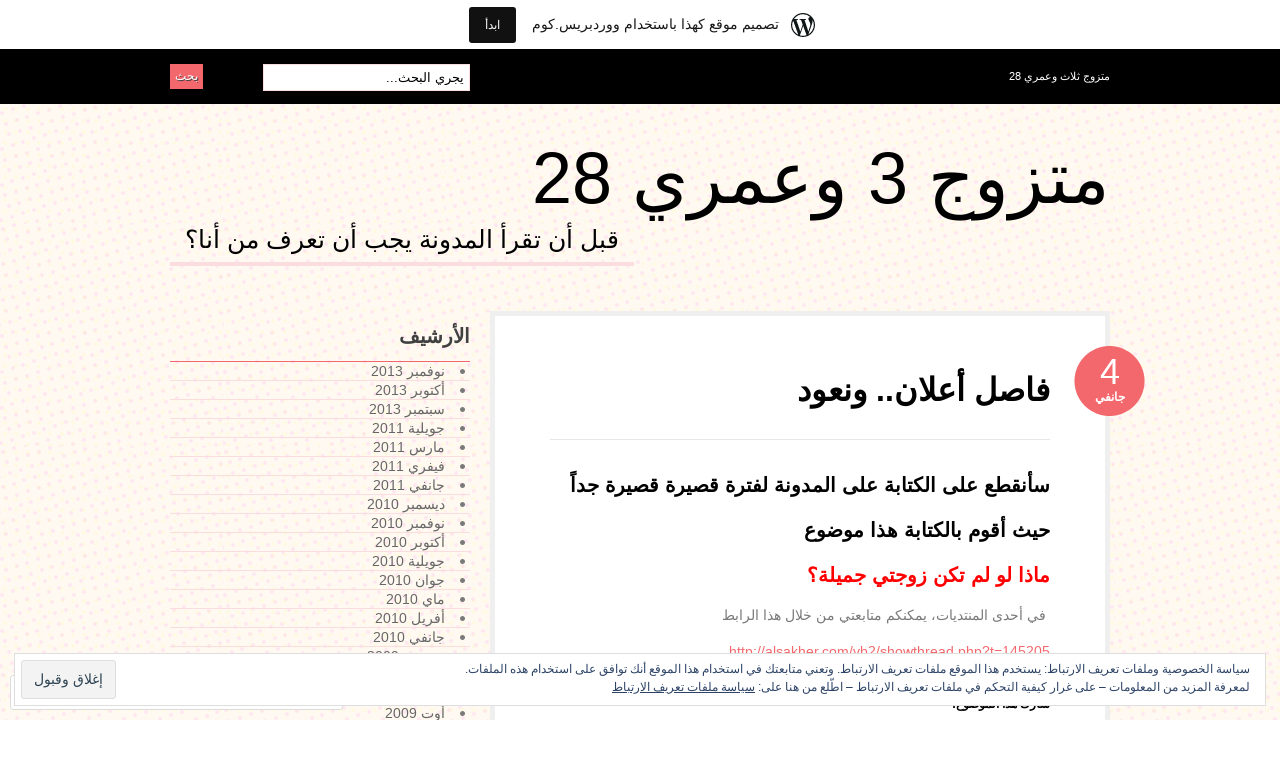

--- FILE ---
content_type: text/css;charset=utf-8
request_url: https://28q8.wordpress.com/_static/??-eJx9i0EOwjAMBD+EsUpREQfEW5rIhCDHjmJHFb8n3MqF285qBrcKUcVJHP1JhQxrDxg6iaL5m+kYzQ6400qHyj1lMWwUWNOYCYeFzXl3wcB/cSIF1rh6VvkBePCa2ze9l9t0OU/LdZ5Py+sD+xM/WQ==&cssminify=yes
body_size: 5205
content:








body, html  { height: 100%; }
html, body, div, span, applet, object, iframe,
h1, h2, h3, h4, h5, h6, p, blockquote, pre,
a, abbr, acronym, address, big, cite, code,
del, dfn, em, font, img, ins, kbd, q, s, samp,
small, strike, strong, sub, sup, tt, var,
b, u, i, center,
dl, dt, dd, ol, ul, li,
fieldset, form, label, legend,
table, caption, tbody, tfoot, thead, tr, th, td {
	margin: 0;
	padding: 0;
	border: 0;
	outline: 0;
	font-size: 100%;
	vertical-align: baseline;
	background: transparent;
}
body { line-height: 1; }
ol, ul { list-style: none; }
blockquote, q { quotes: none; }
blockquote:before, blockquote:after, q:before, q:after { content: ''; content: none; }
:focus { outline: 0; }
del { text-decoration: line-through; }
table { border-collapse: collapse; border-spacing: 0; }






.fl{float: left;}
.fr{float: right;}
.ac{text-align: center;}
.ar{text-align: right;}


.col-full:after{content: "."; display: block;height: 0;clear: both; visibility: hidden;}

.fix{clear: both;height: 1px;margin: -1px 0 0;overflow: hidden;}

html body * span.clear,
html body * div.clear,
html body * li.clear,
html body * dd.clear
{
	background: none;
	border: 0;
	clear: both;
	display: block;
	float: none;
	font-size: 0;
	list-style: none;
	margin: 0;
	padding: 0;
	overflow: hidden;
	visibility: hidden;
	width: 0;
	height: 0;
}











body  { font: 14px Georgia, Times, Serif; line-height: 1.5; color: #7a7a7a; }

h1, h2, h3, h4, h5, h6  { margin: 0; font-family: Arial,Helvetica,Sans-serif; color: #000; }
h1, h2, h3 { font-family: Rockwell,Georgia,Palatino Linotype,Palatino,"Times New Roman",Times,serif; }
h1  {font-size: 30px;} h2  {font-size: 24px;} h3  {font-size: 20px;} h4  {font-size: 18px;} h5  {font-size: 14px;} h6  {font-size: 12px;}

p  {margin: 0;}



h1 a:link, h1 a:visited, h2 a:link, h2 a:visited, h3 a:link, h3 a:visited,
h4 a:link, h4 a:visited, h5 a:link, h5 a:visited, h6 a:link, h6 a:visited  { text-decoration: none; }
h1 a:hover, h2 a:hover, h3 a:hover, h4 a:hover, h5 a:hover, h6 a:hover  {text-decoration: underline;}








.col-left {
	float: left;
}
.col-right {
	float: right;
}
#footer .col-right {
	float: left;
	text-align: right;
}
#footer .col-left,
#footer .col-right {
	width: 470px;
}
.col-full  {
	margin: 0 auto;
	width: 940px;
}



#navigation  { text-transform: uppercase; font-size:11px; background-color: #000; }
.nav, .nav ul, #header .menu, #header .menu ul  { z-index:100; margin:0; padding:0; list-style:none; line-height:1; position: relative; }
.nav li, #header .menu li  { float:left; width: auto; }


.nav li ul, #header .menu li ul  {  position: absolute; left: -999em; width: 160px;  }
.nav li ul li, #header .menu li ul li  { border: 1px solid #d8d8d8; background: #FFF; border-width: 0 1px 1px; }
.nav li ul li a, #header .menu li ul li a  { width:148px; line-height:25px!important; font-size:11px; color:#555; padding: 0 0 0 10px; }
.nav li ul ul, #header .menu li ul ul  { margin: -36px 0 0 158px!important; }
.nav li ul ul li a, #header .menu li ul ul li a  {  }
.nav li ul li ul li a, #header .menu li ul li ul li a  {  }
.nav li:hover ul ul, .nav li:hover ul ul ul, .nav li:hover ul ul ul ul, .nav li.sfhover ul ul, .nav li.sfhover ul ul ul, .nav li.sfhover ul ul ul ul,
#header .menu li:hover ul ul, #header .menu li:hover ul ul ul, #header .menu li:hover ul ul ul ul, #header .menu li.sfhover ul ul, #header .menu li.sfhover ul ul ul, #header .menu li.sfhover ul ul ul ul { left: -999em; }
.nav li:hover ul, .nav li li:hover ul, .nav li li li:hover ul, .nav li li li li:hover ul, .nav li.sfhover ul, .nav li li.sfhover ul, .nav li li li.sfhover ul, .nav li li li li.sfhover ul,
#header .menu li:hover ul, #header .menu li li:hover ul, #header .menu li li li:hover ul, #header .menu li li li li:hover ul, #header .menu li.sfhover ul, #header .menu li li.sfhover ul, #header .menu li li li.sfhover ul, #header .menu li li li li.sfhover ul { left: auto; top: 35px;}
.nav li:hover,.nav li.hover, #header .menu li:hover,#header .menu li.hover  { position:relative; }



#catnav  { width: 620px; }
#catnav a:link, #catnav a:visited  { display:block; z-index:100; padding:0 20px 0 0; line-height:55px; font-family: Helvetica, Arial, sans-serif; text-decoration: none; color: #fff; }
#catnav a:hover  { text-decoration: underline; }
#catnav li ul  {  margin-top: -15px; border-top: 1px solid #d8d8d8;  }
#catnav li ul a:link, #catnav li ul a:visited  { padding: 0 0 0 10px; }
#catnav li ul a:hover  { color: #000!important; background: #d8d8d8;  }


#pagenav  { margin-top: 20px; min-width: 300px; }
#pagenav a  { display:block; z-index:100; margin: 0; padding:0 15px 10px 15px; text-decoration: none; text-transform: uppercase; font-size: 25px; font-family: Impact, Helvetica, arial, sans-serif; color: #000;  }
#pagenav li ul a:link, #pagenav li ul a:visited  { padding: 0 0 0 10px; font-family: Helvetica, Arial, sans-serif !important; font-size: 14px; text-transform: none; border: none; }
#pagenav li.rss a  { padding-right: 25px; }


#topsearch  { width: 300px; line-height: 0; }
#topsearch #searchform_top  { margin: 14px 0 0 0; }
#topsearch h3 {	display: none; }
#topsearch .widget { margin: 0; }
#topsearch input#s { width: 200px; }

#header{padding:45px 0;clear:both;position:relative;}

#logo  { margin: -16px 0 0 0; }
#logo img  { }

.site-title { font: 72px/58px Impact,Helvetica,arial,sans-serif; text-transform: uppercase; margin: 0; padding: 16px 0 0 0; display: block; }
.site-title a:link, .site-title a:visited {	color: #000; text-decoration: none; }

#description  { width: 620px; padding:0 20px 0 0; line-height:55px; font-family: Helvetica, Arial, sans-serif; text-decoration: none; color: #fff; }

#header-image {	clear: both; padding: 12px 0 0 0; }
#header-image img {	border: 5px solid #efefef; clear: both; }


#content {
	min-height: 550px;
	padding: 0;
}
#content + #footer {
	margin-top: 40px;
}
* html #content{height:550px;}

#main{width:620px;}
#main.fullwidth  { width: 940px; }


#sidebar{width:300px;overflow:hidden;}


#extended-footer  { margin: 50px 0 0 0; padding: 40px 0 10px; }
.block  { float: left; width: 300px; padding: 0 10px 0 0; }
.one, .two  { margin: 0 9px 0 0; border-right: 1px solid;}
.three  { padding: 0; }


#footer  { font-family: Helvetica, Arial, sans-serif; font-size: 11px; padding: 20px 0; background-color: #000; color: #fff; text-transform: uppercase; }
#footer a:link, #footer a:visited  { color: #fff; }
#footer p  { margin: 5px 0 0 0; }
#footer #credit img  { vertical-align: middle; }
#footer #credit span  { display: none; }

img#wpstats { position: absolute; bottom: 15px; left: -9999px; }





#breadcrumb, .archive_header  { font-family: Helvetica, Arial, sans-serif; display: block; margin:10px 0; padding: 0 55px; font-size: 18px; font-weight: bold; color: #000; }
#breadcrumb  { font-size: 14px; font-weight: normal; padding: 0; }
.archive_header .catrss a  { font-size: 14px; text-decoration: none; line-height: 28px; }

.post,
div.page { position: relative; margin: 0 0 60px 0; padding: 50px 55px; background-color: #fff; border: 5px solid #efefef; }

.post .title,
.page .title { width:100%; position:relative; margin: 0 0 30px 0; padding: 0 0 25px 0; color: #000; border-bottom: 1px solid #e7e7e7; font-size: 32px; }
.post .title a:link, .post .title a:visited,
.page .title a:link, .page .title a:visited { color: #000; }
.post .title a:hover,
.page .title a:hover { text-decoration: none; }

.post .date  { position: absolute; top: 30px; left: -40px; width: 71px; height: 60px; padding: 10px 0 0 0; text-align: center; color: #fff; text-decoration: none; }
.home .sticky .date { display: none; }

.post .date .day  { display: block; font-size: 36px; line-height: 32px; }
.post .date .month  { display: block; font-size: 12px; text-transform: uppercase; font-weight: bold; }

.post-meta  { margin: 30px 0 0 0; font-size: 11px; color: #9F9F9F; border-top: 1px solid #c4c4c4; border-bottom: 1px solid #c4c4c4; }

.post-meta li  { float: left; width: 154px; padding: 10px 0 7px 10px; }
.post-meta .single-author-meta li { width: 239px; }
.post-meta li + li {
	border-left: 1px solid #e7e7e7;
}
.post-meta li.categories {
	border-right: 1px solid #e7e7e7;
}
.post-meta .single-author-meta li.categories { border-right: none; }
.attachment .post-meta li.author  { border-left: 1px solid #e7e7e7; border-right: 1px solid #e7e7e7; }
.attachment .single-author-image-meta li.comments { border-right: 1px solid #e7e7e7; }
.attachment .post-meta li.parent  { border-right: 1px solid #e7e7e7; }
.post-meta li span  { display: block; }
.post-meta li .head  { font-size: 10px; text-transform: uppercase; font-weight: bold; font-family: Helvetica, Arial, sans-serif; color: #000; }
.post-meta li .body, .post-meta li .body a:link, .post-meta li .body a:visited  { font-size: 13px; color: #7a7a7a; font-style: italic; text-decoration: none; }

.post img.attachment-post-thumbnail  { margin: 0 0 20px 0; }

.entry  { overflow: hidden; width: 100%; }


.entry h1 {}  .entry h2 {}  .entry h3 {}  .entry h4 {}  .entry h5 {}  .entry h6 {}
.entry h1, .entry h2, .entry h3, .entry h4, .entry h5, .entry h6  {	margin: 0 0 15px 0; }

.entry p  { margin: 0 0 15px 0; }

blockquote  { padding: 10px 30px; color: #666; font-style: italic; font-size: 16px; }

.entry ul  { margin: 0 0 15px 0; padding: 0 0 0 30px; }
.entry ul ul  { margin: 0; }
.entry ul li  {	list-style-type: circle; }
.entry ul ul li  { list-style-type: disc; }

.entry ol  { margin: 0 0 15px 0; padding: 0 0 0 30px; }
.entry ol ol  { margin: 0; }
.entry  ol li  { list-style-type: decimal; }
.entry  ol li ol li  { list-style-type: lower-latin; }

.entry table { border: 1px solid #e7e7e7; margin: 0 0 15px 0; width: 100%; }
.entry table th, .entry table td { padding: 10px; text-align: left; }
.entry table th { color:#000; font-family:Helvetica,Arial,sans-serif; font-size:10px; font-weight:bold;	text-transform:uppercase; }



a.entry-format:link,
a.entry-format:visited {
	color: #333;
	display: inline-block;
	font-size: 18px;
	font-variant: small-caps;
	margin: 0 0 10px;
	text-decoration: none;
}
.format-aside a.entry-format:link {
	display: inline-block;
	float: left;
}
.format-aside {
	padding-bottom: 20px;
	padding-top: 50px;
}
.format-aside .title,
.format-link .title {
	display: none;
}
.format-aside .date {
	background-image: none !important;
	color: #444;
	display: inline-block;
	float: left;
	margin: 0 0 0 8px;
	height: auto;
	padding-top: 0;
	position: static;
	width: auto;
}
.format-aside .date:before {
	content: " | ";
	display: inline-block;
	margin: 0 5px 0 0;
}
.format-aside .date:hover {
	text-decoration: underline;
}
.format-aside .date .day,
.format-aside .date .month {
	font-size: 13px;
	display: inline;
}
.format-aside .date .month {
	font-size: 11px;
}
.format-aside .entry {
	font-size: 13px;
}
.format-aside .post-meta,
.format-link .post-meta {
	display: none;
	margin-top: 10px;
}
.single .format-aside .post-meta {
	display: block;
}



img.wp-smiley  { padding: 0 !important; border: none !important; margin: 0 !important; }

.entry img,
.widget img,
.wp-caption {
	margin-bottom: 15px;
	max-width: 100%;
	height: auto;
}
.fullwidth .entry img, .fullwidth .wp-caption {
	max-width: 100%;
}
.entry img.size-full,
.entry img.size-large {
	width: auto; 
}


.entry .alignleft,
.widget .alignleft {
	float: left;
	margin: 10px 15px 10px 0;
}
.entry .alignright,
.widget .alignright {
	float: right;
	margin: 10px 0 10px 15px;
}
.entry .aligncenter,
.widget .aligncenter {
	display: block;
	text-align: center;
	margin: 10px auto;
}
.entry .wp-caption { padding: 1px; text-align:center; background:#F8F8F4; border: solid 1px #e6e6e6; }
.entry .wp-caption img{ margin:0; padding:4px 0; background:none; border:0; }
.entry .wp-caption-text { margin:0; padding:0; font-size:11px; text-align:center; }
.gallery-caption{
}



.navigation { overflow: hidden; }
.nav-previous {	float: left; width: 50%; }
.nav-next {	float: right; text-align: right; width: 50%;}
.single #nav-below { margin: 20px 0 0 0; }
.navigation a:link, .navigation a:visited { color:#7A7A7A; font-size:13px; font-style:italic; text-decoration:none; }

.more_entries { margin-top: -30px; padding: 10px 55px; background-color: #fff; border: 5px solid #efefef; }
.more_entries a { display: block; margin: 0 0 0 0; text-transform: uppercase; font-weight: bold; text-decoration: none; }

.more_entries .wp-pagenavi { margin: 0; text-align: center; }
.more_entries .wp-pagenavi a:link,
.more_entries .wp-pagenavi a:visited { display: inline; text-decoration: none !important; padding: 4px 6px!important; }
.more_entries .wp-pagenavi .current,
.more_entries .wp-pagenavi .on,
.more_entries .wp-pagenavi a:hover { padding: 4px 7px; font-weight: bold; }
.more_entries .wp-pagenavi .extend { background:none; border:none; }







.widget  { margin: 0 0 30px 0; }
.widget h3  { margin: 0 0 7px 0; padding: 10px 0; text-transform:uppercase; color: #404040; }

.widget p {	margin: 0 0 15px 0; }
.widget ul  { clear:both; margin-top: -7px; }
.widget ul li  {}
.widget ul li a:link, .widget ul li a:visited { display: block; padding: 6px 0 6px 25px; line-height: 18px; text-decoration: none; color:#666; }
.widget ul ul  { margin-top: 0; padding: 0 0 0 15px; border-top: none; }

.widget_recent_comments li, .widget_twitter li  { padding: 6px 0 6px 10px; line-height: 18px; } 
.widget_recent_comments li a, .widget_twitter a  { display: inline; padding: 0; line-height: 18px!important; background: none!important; border: none!important; } 


#container .widget_categories li  { border-bottom: 1px solid #fbdddf; padding: 6px 0 6px 25px; line-height: 18px; }
#container .widget_categories li ul li { border: none;  }
#container .widget_categories a:link, #container .widget_categories a:visited  { display: inline; padding: 0; line-height: 18px!important; background: none!important; border: none!important; }





#container .widget-bueno-featured li  { float: left; width: 300px; padding: 10px 0; list-style: none; }
#container .widget-bueno-featured li a  { padding: 0; background: none; border: none; }
#container .widget-bueno-featured span  { display: block; }
#container .widget-bueno-featured span.thumb  { float: left; width: 80px; }
#container .widget-bueno-featured .right  { font-size: 12px; line-height: 18px; }
#container .widget-bueno-featured li.has-thumbnail .right  { float: right; width: 200px; }
#container .widget-bueno-featured .right h4  { margin: 0 0 5px 0; font-size: 14px; line-height: 18px; }
#container .widget-bueno-featured .right h4 a  { line-height: 18px; }


#searchform  { margin: 15px 0 0 0; }
input#s, input.field  { float: left; width: 208px; padding: 5px 0 5px 5px; }
input.submit  { display:block; float: right; line-height: 17px; border: none; padding: 4px 5px; color: #fff; text-shadow: 1px 1px 0 #424242; text-transform: uppercase; font-size: 12px; }
.widget .screen-reader-text  { display: none; }


.widget_lifestream ul li a  { border:none; background:none!important; }
.widget_lifestream ul .lifestream_meta  { color: inherit; }


.textwidget  { padding: 10px 0; }


#wp-calendar{width:95%;margin-bottom:15px;clear:both;padding:0;}
#wp-calendar caption{padding:10px;}
#wp-calendar th,#wp-calendar td{text-align:center;padding:5px;}
#wp-calendar td{background:transparent;}
#wp-calendar td,table#wp-calendar th{padding:3px 0;}


#sidebar .ads125 { padding: 0 0 12px 12px; background: #fff; }
.ads125 img  { margin: 14px 16px 0 0; }


#extended-footer .widget  { margin: 0 0 30px 0; padding: 0 10px; }
#extended-footer .widget h3  { font-size: 16px; margin: 0 0 10px 0; padding: 0; border-bottom: none; }
#extended-footer .widget ul li a  { padding: 0; line-height: 24px; background: none; border-bottom: none; }
#extended-footer .widget ul li a:hover  { background: none; }

#extended-footer .textwidget  { padding: 0; }
#extended-footer input#s, #extended-footer input.field  { width: 210px; }
#extended-footer #advert_300x250 { padding-left: 0; padding-right: 0; }
#extended-footer .ads125 img  { margin: 14px 13px 0 0; }
#extended-footer .widget_recent_comments li, #extended-footer .widget_twitter li  { padding: 6px 0 6px 0; }


.widget_recent_comments .recentcommentsavatar {	display: block;	padding: 6px 0 0 0; }

.widget ul.tweets li a:link, .widget ul.tweets li a:visited { background: transparent; border: none; display: inline; line-height: 1.5em; padding: 0; }
.widget ul.tweets li { padding: 7px 0; }

.widget_authors .avatar { margin: 10px 6px 0 0; }

.widget_statscounter ul, .widget_author_grid ul { margin-top: 7px; }

.widget_flickr table {
	background-color: transparent !important;
	border: 0 !important;
	border-collapse: collapse; 
}
.widget-bueno-featured .sharing {
	display: none;
}
.milestone-widget .milestone-header {
	background: #f8a7a6;
}
.milestone-widget .milestone-content {

}
.milestone-widget .milestone-countdown,
.milestone-widget .milestone-message {
	border-color: #f8a7a6;
}







#comments { position:relative; margin: 0 0 60px 0; padding: 50px 55px; background-color: #fff; border: 5px solid #efefef; }
#comments h3{ margin: 0 0 20px 0; }
#comments .comment{margin-top:10px;width:100%;list-style-type:none;}
#comments .comment .comment-container  { padding: 10px 0; border-bottom: 3px solid #eee;}
#comments .comment-head  { margin: 0 0 15px 0; }
#comments .comment-head .avatar  { float: left; }
#comments .comment-head .avatar img{margin: 0 10px 0 0;vertical-align: middle;border:3px solid #eee;}
#comments .comment-head .name  { display: block; margin: 0 0 -5px 0; font-weight: bold; font-size: 15px; }
#comments .comment-head .date, #comments .comment-head .edit, #comments .comment-head .perma { font-size: 11px; }
#comments .comment-entry p  { margin: 0 0 10px 0;}

#comments ul.children{margin:10px 0 0 25px;padding:0;}
#comments .cancel-comment-reply a, #comments .comment-reply-link  { text-transform: uppercase; font-family: helvetica, arial, sans-serif; font-weight: bold; text-decoration: none; font-size: 11px;}

#comments .navigation { }
#comments .navigation a{ display: block; margin: 15px 0 0 0; text-decoration: none; }
#comments .navigation a:hover{}


#pings  { margin: 0 0 60px 0; padding: 50px 55px; background-color: #fff; border: 5px solid #efefef; }
#pings h3  { margin: 0 0 20px 0; }
.pinglist li  { margin: 0 0 0 20px; list-style-type: decimal; }
.pinglist li .author  { font-weight: bold; font-size: 15px; }
.pinglist li .date  { font-size: 11px; }
.pinglist li .pingcontent  { display: block; margin: 10px 0; }


#respond  { margin: 15px 0 0 0; padding: 50px 55px; background-color: #fff; border: 5px solid #efefef; }
#comments #respond  { padding: 20px 0; margin: 0; border: none; }
#comments #respond h3  { margin-bottom: 0; }
#respond h3  { }

#commentform  {	margin: 15px 0 0 0; }
#commentform input.txt, #commentform input[type=text] { float: left; width: 260px; padding: 7px 5px; border: 1px solid #eee; }
#commentform p { line-height: 32px; }
#commentform label{ clear: right;font-family: Helvetica,Arial,sans-serif;font-size: 11px;padding: 7px 5px;text-transform: uppercase;font-weight: bold; }
#commentform textarea  { width: 95%!important; padding: 5px; border: 1px solid #eee; }
#commentform #submit  { border: none; margin: 20px 0 0 0; padding: 4px 10px; color: #fff; text-shadow: 1px 1px 0 #424242; text-transform: uppercase; font-size: 12px; }

#respond .comment-form-comment label,
#respond .form-allowed-tags {
	display: none;
}
#respond .required {
	font-weight: bold;
}




.reblogger-note img.avatar {
	float: right;
	padding: 0;
	border: 0;
}

.reblogger-note-content {
	margin: 0 0 20px;
}

.wpcom-reblog-snapshot .reblog-from img {
	margin: 0 0 0 .75em;
	padding: 0;
	border: 0;
}

.wpcom-reblog-snapshot .reblogger-note img.avatar {
	float: right;
	padding: 0;
	border: 0;
	margin: 0 0 0 .5em;
}

.wpcom-reblog-snapshot {
	margin-bottom: 1em;
}

.wpcom-reblog-snapshot p.reblog-from {
	margin: 0 0 1em 0;
}

.wpcom-reblog-snapshot p.reblogger-headline {
	line-height: 32px;
	margin: 0 0 1em 0;
}

.wpcom-reblog-snapshot .reblogged-content {
	margin: 0 0 1em 0;
}


.reblog-post .wpcom-enhanced-excerpt-content {
	border-right: 3px solid #eee;
	padding-right: 15px;
}

.reblog-post ul.thumb-list {
	display: block;
	list-style: none;
	margin: 2px 0;
	padding: 0;
	clear: both;
}

.reblog-post ul.thumb-list li {
	display: inline;
	margin: 0;
	padding: 0 1px;
	border: 0;
}

.reblog-post ul.thumb-list li a {
	margin: 0;
	padding: 0;
	border: 0;
}

.reblog-post ul.thumb-list li img {
	margin: 0;
	padding: 0;
	border: 0;
}

.reblog-post .wpcom-enhanced-excerpt {
	clear: both;
}

.reblog-post .wpcom-enhanced-excerpt address,
.reblog-post .wpcom-enhanced-excerpt li,
.reblog-post .wpcom-enhanced-excerpt h1,
.reblog-post .wpcom-enhanced-excerpt h2,
.reblog-post .wpcom-enhanced-excerpt h3,
.reblog-post .wpcom-enhanced-excerpt h4,
.reblog-post .wpcom-enhanced-excerpt h5,
.reblog-post .wpcom-enhanced-excerpt h6,
.reblog-post .wpcom-enhanced-excerpt p {
	font-size: 100% !important;
}

.reblog-post .wpcom-enhanced-excerpt blockquote,
.reblog-post .wpcom-enhanced-excerpt pre,
.reblog-post .wpcom-enhanced-excerpt code,
.reblog-post .wpcom-enhanced-excerpt q {
	font-size: 98% !important;
}


.reblog-from img {
	margin: 0 0 0 10px;
	vertical-align: middle;
	padding: 0;
	border: 0;
}

.reblog-source {
	margin-bottom: 0;
	font-size: .8em;
	line-height: 1;
}

.reblog-source .more-words {
	color: #668eaa;
}

.wpcom-reblog-snapshot .reblog-post {
	box-shadow: 0 1px 0 0 rgba(46, 68, 83, .1) inset, 0 1px 1px rgba(46, 68, 83, .05);
	border-radius: 4px;
	padding: 24px;
}


.wpcom-reblog-snapshot .reblogger-note {
	margin: 0 0 1em 0;
	overflow: hidden;
}

.wpcom-reblog-snapshot p.reblogger-headline {
	line-height: 32px;
	margin: 0 0 1em 0;
}

.wpcom-reblog-snapshot .reblogger-note-content {
	margin: 0;
	padding: 0;
}

body .wpcom-reblog-snapshot .reblogger-note-content blockquote {
	font-style: normal;
	font-weight: normal;
	font-size: 1em;
	margin: 0;
	padding: 0;
	position: relative;
	border: none;
}

.wpcom-reblog-snapshot .reblogger-note-content blockquote p:last-child {
	margin-bottom: 0;
}
.geolocation-chip .noticon {
  display: inline-block;
  vertical-align: middle;
}

.geolocation-chip {
  margin-bottom: 1em;
}

--- FILE ---
content_type: text/css
request_url: https://s0.wp.com/wp-content/themes/pub/bueno/rtl.css?m=1323834012
body_size: 843
content:
.fl{float:right}.fr{float:left}.ar{text-align:left}body{direction:rtl;unicode-bidi:embed;font-family:arial,tahoma,sans-serif}h1,h2,h3,h4,h5,h6{font-family:arial,tahoma,sans-serif}h1,h2,h3{font-family:arial,tahoma,sans-serif}.col-left{float:right}.col-right{float:left}.nav li,#header .menu li{float:right;width:auto}.nav li ul, #header .menu li ul{left:auto;display:none}.nav li ul li a, #header .menu li ul li a{padding:0 10px 0}.nav li ul ul, #header .menu li ul ul{margin:-26px 158px 0 0!important}.nav li:hover ul ul, .nav li:hover ul ul ul, .nav li:hover ul ul ul ul, .nav li.sfhover ul ul, .nav li.sfhover ul ul ul, .nav li.sfhover ul ul ul ul,
#header .menu li:hover ul ul, #header .menu li:hover ul ul ul, #header .menu li:hover ul ul ul ul, #header .menu li.sfhover ul ul, #header .menu li.sfhover ul ul ul, #header .menu li.sfhover ul ul ul ul{left:auto;display:none}.nav li:hover ul, .nav li li:hover ul, .nav li li li:hover ul, .nav li li li li:hover ul, .nav li.sfhover ul, .nav li li.sfhover ul, .nav li li li.sfhover ul, .nav li li li li.sfhover ul,
#header .menu li:hover ul, #header .menu li li:hover ul, #header .menu li li li:hover ul, #header .menu li li li li:hover ul, #header .menu li.sfhover ul, #header .menu li li.sfhover ul, #header .menu li li li.sfhover ul, #header .menu li li li li.sfhover ul{left:auto;display:block}.nav li:hover,.nav li.hover, #header .menu li:hover,#header .menu li.hover{position:static}#catnav a:link,#catnav a:visited{font-family:arial,tahoma,sans-serif}#catnav li ul a:link,#catnav li ul a:visited{padding:0 10px 0 0}#pagenav a{font-family:arial,tahoma,sans-serif}#pagenav li ul a:link,#pagenav li ul a:visited{padding:0 10px 0 0;font-family:arial,tahoma,sans-serif!important}#pagenav li.rss a{padding-left:25px;padding-right:0}.site-title{font-family:arial,tahoma,sans-serif}#description{padding:0 0 0 20px;font-family:arial,tahoma,sans-serif}.block{float:right;padding:0 0 0 6px}.one, .two{margin:0 0 0 9px;border-right:none;border-left:1px solid}#footer{font-family:arial,tahoma,sans-serif}img#wpstats{left:auto;display:none}#breadcrumb,.archive_header{font-family:arial,tahoma,sans-serif}.post .date{right:-40px;left:auto}.post-meta li{float:right;padding:10px 10px 7px 0}.post-meta li .head{font-family:arial,tahoma,sans-serif}.post-meta li .body,.post-meta li .body a:link,.post-meta li .body a:visited{font-style:normal}.entry blockquote{font-style:normal}.entry ul{padding:0 30px 0 0}.entry ol{padding:0 30px 0 0}.entry ol li{list-style-type:decimal}.entry ol li ol li{list-style-type:decimal}.entry table th,.entry table td{text-align:right}.entry table th{font-family:arial,tahoma,sans-serif}.nav-previous{float:right}.nav-next{float:left;text-align:left}.navigation a:link,.navigation a:visited{font-style:normal}.widget ul li a:link, .widget ul li a:visited{padding:0 25px 0 0}.widget ul ul{padding:0 15px 0 0}.widget_recent_comments li,#twitter li{padding:6px 10px 6px 0}.widget-bueno-featured li{float:right}.widget-bueno-featured span.thumb{float:right}.widget-bueno-featured li.has-thumbnail .right{float:left}input#s,input.field{float:right;padding:5px 5px 5px 0}input.submit{float:left}#sidebar .ads125{padding:0 12px 12px 0}.ads125 img{margin:14px 0 0 16px}.widget_authors .avatar{margin:10px 0 0 6px}#comments .comment-head .avatar{float:right}#comments .comment-head .avatar img{margin:0 0 0 10px}#comments ul.children{margin:10px 25px 0 0}#comments .cancel-comment-reply a,#comments .comment-reply-link{font-family:arial,tahoma,sans-serif}.pinglist li{margin:0 20px 0 0}#commentform label{font-family:arial,tahoma,sans-serif}#commentform input.txt, #commentform input[type=text]{float:right}#commentform label{clear:left}body{background-position:right top}#pagenav li.rss a{background-position:left 4px}.post .date{background-position:right top}.widget ul li a:link, .widget ul li a:visited{background-position:290px center}.widget ul li a:hover{background-position:290px center}